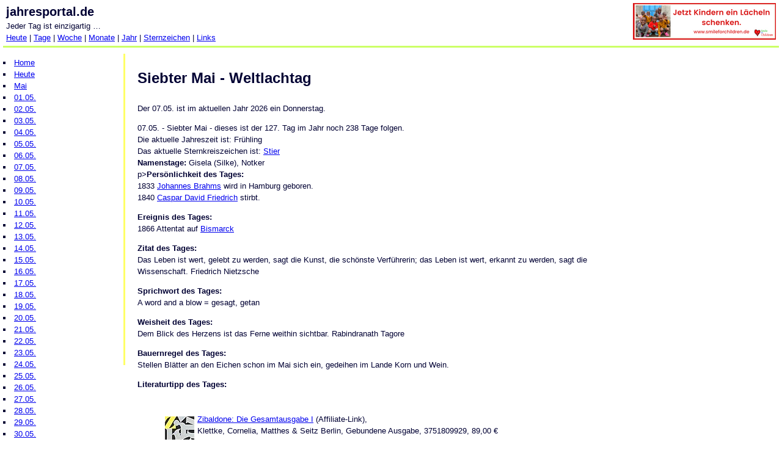

--- FILE ---
content_type: text/html; charset=UTF-8
request_url: https://www.jahresportal.de/0507.php
body_size: 3287
content:
<!DOCTYPE html PUBLIC "-//W3C//DTD XHTML 1.0 Transitional//EN" "https://www.w3.org/TR/xhtml1/DTD/xhtml1-transitional.dtd">
<html xmlns="https://www.w3.org/1999/xhtml" dir="ltr" lang="de-DE" /><head><meta http-equiv="content-type" content="text/html; charset=utf-8" />
<meta name="keywords" content="07, 05, Siebter, Mai, Weltlachtag, Jahresportal, Jahr, Jahrestag, Tag, Woche, Monat, Fruehling, Sommer, Herbst, Winter, Kalendar, Jahreslauf, Jahrzehnt, Jahrhundert, Sternkreiszeichen, Montag, Dienstag, Mittwoch, Donnerstag, Freitag, Samstag, Sonntag" />
<meta name="description" content="Siebter Mai, Weltlachtag - Jahresportal, das ganze Jahr in einer Website" />
<meta name="Author" content="Achim Schmidtmann" />
<meta name="page-topic" content="Kalender" />
<meta name="page-type" content="Sammlung, Link-Liste" />
<meta name="audience" content="Alle, Erwachsene, Frauen, Maenner" />
<meta name="revisit-after" content="1 month" />
<meta name="robots" content="index,follow" />
<meta name="language" content="de" />
<meta name="viewport" content="width=device-width, initial-scale=1.0" />
<title>Siebter Mai, 07.05., Weltlachtag</title>
<link rel=stylesheet type="text/css" href="stylesheet_jahresportal.css" />
</head>
<body bgcolor="white">
<div id="header"><a href="https://smileforchildren.de/" target="_blank"><img src="../../Banner_3_Smile_for_Children_234x60.png" alt="Jetzt Kindern ein Laecheln schenken" border="0" width="234" height="60" align="right"></a><span class="domain">jahresportal.de</span><br />Jeder Tag ist einzigartig &hellip;<br />
<a href='heute.php'>Heute</a> | <a href="tage.php" title="Tage">Tage</a> | <a href="woche.php" title="Woche">Woche</a> | <a href="monate.php" title="Monate">Monate</a> | <a href="jahr.php" title="Jahr">Jahr</a> | <a href="sternzeichen.php" title="Sternzeichen">Sternzeichen</a> | <a href="links.php" title="Links">Links</a></div>
<div id="navigation">
<ul class="menu">
<li><a href="../">Home</a></li>
<li><a href='heute.php'>Heute</a></li>
<li><a href='mai.php' title='Mai'>Mai</a></li>
<li><a href='0501.php'>01.05.</a></li>
<li><a href='0502.php'>02.05.</a></li>
<li><a href='0503.php'>03.05.</a></li>
<li><a href='0504.php'>04.05.</a></li>
<li><a href='0505.php'>05.05.</a></li>
<li><a href='0506.php'>06.05.</a></li>
<li><a href='0507.php'>07.05.</a></li>
<li><a href='0508.php'>08.05.</a></li>
<li><a href='0509.php'>09.05.</a></li>
<li><a href='0510.php'>10.05.</a></li>
<li><a href='0511.php'>11.05.</a></li>
<li><a href='0512.php'>12.05.</a></li>
<li><a href='0513.php'>13.05.</a></li>
<li><a href='0514.php'>14.05.</a></li>
<li><a href='0515.php'>15.05.</a></li>
<li><a href='0516.php'>16.05.</a></li>
<li><a href='0517.php'>17.05.</a></li>
<li><a href='0518.php'>18.05.</a></li>
<li><a href='0519.php'>19.05.</a></li>
<li><a href='0520.php'>20.05.</a></li>
<li><a href='0521.php'>21.05.</a></li>
<li><a href='0522.php'>22.05.</a></li>
<li><a href='0523.php'>23.05.</a></li>
<li><a href='0524.php'>24.05.</a></li>
<li><a href='0525.php'>25.05.</a></li>
<li><a href='0526.php'>26.05.</a></li>
<li><a href='0527.php'>27.05.</a></li>
<li><a href='0528.php'>28.05.</a></li>
<li><a href='0529.php'>29.05.</a></li>
<li><a href='0530.php'>30.05.</a></li>
<li><a href='0531.php'>31.05.</a></li>
<li><a href='juni.php' title='Juni'>Juni</a></li>
<li><a href="links.php" title="Links">Links</a></li>
</ul>
<br />
<ul class="menu">
<li><a href="../">Home</a></li>
<li><a href="../impressum.php">Impressum</a></li>
<li><a href="../kontakt.php">Kontakt</a></li>
<li><a href="../suche.php">Suche</a></li>
</ul>
<br /><p>Meine Sites:<ul class="menu">
<li><a href="https://www.adventskuchen.de" title="Leckerer Adventskuchen" target="_blank" rel="nofollow">Adventskuchen</a></li>
<li><a href="https://www.drei-kinder.de" title="Drei Kinder - eine kleine Gro&szlig;familie" target="_blank" rel="nofollow">Drei Kinder</a></li>
<li><a href="https://www.hochzeitsprojekt.de" title="Projektmanagement f&uuml;r Ihre Hochzeit" target="_blank" rel="nofollow">Hochzeitsprojekt</a></li>
<li><a href="https://www.schmidtmann.com/musik.php" title="Wunderbare Musik">H&ouml;rmomente</a></li>
<li><a href="https://www.maennlein-oder-weiblein.de" title="Name m&auml;nnlich oder weiblich?">M&auml;nnlein oder Weiblein</a></li>
<li><a href="https://www.paderborn-mit-kindern.de" title="Paderborn mit Kindern" target="_blank" rel="nofollow">PB mit Kindern</a></li>
<li><a href="https://www.projektmanagementzitate.de" title="Zitate f&uuml;r und &uuml;ber Projektmanager">Projektmanagementzitate</a></li>
<li><a href="https://www.spruechesammlung.de" title="Meine gesammelten Spr&uuml;che und Zitate">Spr&uuml;chesammlung</a></li>
<li><a href="https://www.ueber70.de" title="70plus Generation" target="_blank" rel="nofollow">&Uuml;ber 70</a></li>
<li><a href="https://www.uhland-gedichte.de" title="Gedichte von Ludwig Uhland" target="_blank" rel="nofollow">Uhland Gedichte</a></li>
<li><a href="https://www.reisemomente.de/reisen_mit_kindern.php" title="Urlaub mit der ganzen Familie" target="_blank" rel="nofollow">Verreisen mit Kindern</a></li></ul></p><br />
<br /><br /></div>
<div id="content" title="content">
<h1>Siebter Mai - Weltlachtag</h1><p>Der 07.05. ist im aktuellen Jahr 2026 ein Donnerstag.</p>07.05. - Siebter Mai -
dieses ist der 127. Tag im Jahr noch 238 Tage folgen.<br />
Die aktuelle Jahreszeit ist: Fr&uuml;hling<br />
Das aktuelle Sternkreiszeichen ist: <a href="stier.php">Stier</a><br />
<b>Namenstage:</b>  Gisela (Silke), Notker<br />
p><b>Pers&ouml;nlichkeit des Tages:</b><br />1833 <a href="https://www.hoermomente.de/johannes-brahms.php">Johannes Brahms</a> wird in Hamburg geboren.<br />1840 <a href="https://www.lesemomente.de/suche.php?buch=caspar_david_friedrich">Caspar David Friedrich</a> stirbt.</p>
<p><b>Ereignis des Tages:</b><br /> 1866 Attentat auf <a href="https://www.lesemomente.de/suche.php?buch=bismarck">Bismarck</a></p>
<p><b>Zitat des Tages:</b><br />Das Leben ist wert, gelebt zu werden, sagt die Kunst, die sch&ouml;nste Verf&uuml;hrerin; das Leben ist wert, erkannt zu werden, sagt die Wissenschaft. Friedrich Nietzsche</p>
<p><b>Sprichwort des Tages:</b><br />A word and a blow = gesagt, getan</p>
<p><b>Weisheit des Tages:</b><br />Dem Blick des Herzens ist das Ferne weithin sichtbar. Rabindranath Tagore</p>
<p><b>Bauernregel des Tages:</b><br />Stellen Bl&auml;tter an den Eichen schon im Mai sich ein, gedeihen im Lande Korn und Wein.</p>
<p><b>Literaturtipp des Tages:</b><ul><p style="padding-top:25px;padding-bottom:25px;"><a href="https://www.amazon.de/dp/3751809929?tag=internetdienstle&linkCode=osi&th=1&psc=1" target="_blank" rel="nofollow" title="Amazon Affiliate Link"><img src="https://m.media-amazon.com/images/I/41okofOiH6L._SL75_.jpg" alt="Zibaldone: Die Gesamtausgabe I" style="float:left;padding:5px;"></a><a href="https://www.amazon.de/dp/3751809929?tag=internetdienstle&linkCode=osi&th=1&psc=1" target="_blank" rel="nofollow" title="Amazon Affiliate Link">Zibaldone: Die Gesamtausgabe I</a> (Affiliate-Link),<br /> Klettke, Cornelia, Matthes & Seitz Berlin, Gebundene Ausgabe, 3751809929, 89,00 €<br /></p><p style="padding-top:25px;padding-bottom:25px;"><a href="https://www.amazon.de/dp/3538054002?tag=internetdienstle&linkCode=osi&th=1&psc=1" target="_blank" rel="nofollow" title="Amazon Affiliate Link"><img src="https://m.media-amazon.com/images/I/31WOdCIPd-L._SL75_.jpg" alt="Gesänge/Dialoge und andere Lehrstücke/Zibaldone: Mit Nachw. v. Karlheinz Stierle" style="float:left;padding:5px;"></a><a href="https://www.amazon.de/dp/3538054002?tag=internetdienstle&linkCode=osi&th=1&psc=1" target="_blank" rel="nofollow" title="Amazon Affiliate Link">Gesänge/Dialoge und andere Lehrstücke/Zibaldone: Mit Nachw. v. Karlheinz Stierle</a> (Affiliate-Link),<br /> Leopardi, Giacomo, Artemis & Winkler, Gebundene Ausgabe, 3538054002, 36,00 €<br /></p><p style="padding-top:25px;padding-bottom:25px;"><a href="https://www.amazon.de/dp/3751806407?tag=internetdienstle&linkCode=osi&th=1&psc=1" target="_blank" rel="nofollow" title="Amazon Affiliate Link"><img src="https://m.media-amazon.com/images/I/31HS3DsA9ZL._SL75_.jpg" alt="Tagebuch der ersten Liebe (Friedenauer Presse Wolffs Broschur)" style="float:left;padding:5px;"></a><a href="https://www.amazon.de/dp/3751806407?tag=internetdienstle&linkCode=osi&th=1&psc=1" target="_blank" rel="nofollow" title="Amazon Affiliate Link">Tagebuch der ersten Liebe (Friedenauer Presse Wolffs Broschur)</a> (Affiliate-Link),<br /> Leopardi, Giacomo, Friedenauer Presse, Taschenbuch, 3751806407, 15,00 €<br /></p><p style="padding-top:25px;padding-bottom:25px;"><a href="https://www.amazon.de/dp/3847703897?tag=internetdienstle&linkCode=osi&th=1&psc=1" target="_blank" rel="nofollow" title="Amazon Affiliate Link"><img src="https://m.media-amazon.com/images/I/41NyCX9BJGL._SL75_.jpg" alt="Opuscula moralia: Oder vom Lernen über unsere Leiden zu lachen (Die Andere Bibliothek, Band 389)" style="float:left;padding:5px;"></a><a href="https://www.amazon.de/dp/3847703897?tag=internetdienstle&linkCode=osi&th=1&psc=1" target="_blank" rel="nofollow" title="Amazon Affiliate Link">Opuscula moralia: Oder vom Lernen über unsere Leiden zu lachen (Die Andere Bibliothek, Band 389)</a> (Affiliate-Link),<br /> Leopardi, Giacomo, Die Andere Bibliothek, Gebundene Ausgabe, 3847703897, 35,49 €<br /></p><p style="padding-top:25px;padding-bottom:25px;"><a href="https://www.amazon.de/dp/3423023066?tag=internetdienstle&linkCode=osi&th=1&psc=1" target="_blank" rel="nofollow" title="Amazon Affiliate Link"><img src="https://m.media-amazon.com/images/I/31kJ9c5pu7L._SL75_.jpg" alt="Das Gedankenbuch: Auswahl, Übersetzung und Nachwort von Hanno Helbling (dtv Klassik)" style="float:left;padding:5px;"></a><a href="https://www.amazon.de/dp/3423023066?tag=internetdienstle&linkCode=osi&th=1&psc=1" target="_blank" rel="nofollow" title="Amazon Affiliate Link">Das Gedankenbuch: Auswahl, Übersetzung und Nachwort von Hanno Helbling (dtv Klassik)</a> (Affiliate-Link),<br /> Leopardi, Giacomo, dtv Verlagsgesellschaft mbH & Co. KG, Taschenbuch, 3423023066, 9,03 €<br /></p><p style="padding-top:25px;padding-bottom:25px;"><a href="https://www.amazon.de/dp/0374533059?tag=internetdienstle&linkCode=osi&th=1&psc=1" target="_blank" rel="nofollow" title="Amazon Affiliate Link"><img src="https://m.media-amazon.com/images/I/419vPrv4BmL._SL75_.jpg" alt="Canti: Poems / A Bilingual Edition" style="float:left;padding:5px;"></a><a href="https://www.amazon.de/dp/0374533059?tag=internetdienstle&linkCode=osi&th=1&psc=1" target="_blank" rel="nofollow" title="Amazon Affiliate Link">Canti: Poems / A Bilingual Edition</a> (Affiliate-Link),<br /> Leopardi, Giacomo, St. Martins Press-3PL, Taschenbuch, 0374533059, 31,15 €<br /></p><br /><a href="https://www.amazon.de/exec/obidos/external-search?tag=internetdienstle&keyword=giacomo+leopardi" title="giacomo+leopardi bei amazon.de" target="_blank" rel="nofollow">Weitere Produkte zum Thema giacomo leopardi bei Amazon.de (Affiliate-Link)</a></ul></p>
</div>
<!-- Kalender hier war frueher die Ads Section -->
<div id="footer"><p class="klein">Partner: <a href="https://www.amazon.de/exec/obidos/redirect-home/internetdienstle" title="Buch bei amazon.de" rel="nofollow" target="_blank">Amazon</a>
<br /><a href="../impressum.php">Impressum</a> | <a href="inhalt.php">Inhaltsverzeichnis</a> | <a href="../support.php">Kostenlos</a><br />https://www.jahresportal.de - Design and Service &copy; 2006-2026 <a href="kontakt.php">Achim Schmidtmann</a>. All Rights Reserved.<br /><br /></p></div></body></html>


--- FILE ---
content_type: text/css
request_url: https://www.jahresportal.de/stylesheet_jahresportal.css
body_size: 293
content:
pre,p,h1,h2,h3,h4,ul,ol,li,div,td,th,address,blockquote,nobr,b,i{
font-family:Verdana,Arial,Helvetica,sans-serif;
color : #000033;
}
h1 {
font-size: x-large;
line-height : 200%;
}
h2 {
font-size: large;
line-height : 150%;
}
h3 {
font-size: medium;
line-height : 150%;
}
pre,p,div,td,th,address,nobr {
font-size: small;
line-height : 150%;
}
ol,li,ul {
font-size : small;
line-height : 150%;
}
p.klein {
font-size: x-small;
}
p.menu {
font-size: small;
}

.domain {
        font-size: 1.5em;
        font-weight : bold;
        line-height: 145%;
}

.menu
{
        list-style-type: square;
        margin:0px;
        padding:0px;
        list-style-position : inside;
        font-size: 0.8em;
}

body {
        background-color : #ffffff;
        font-family:Verdana,Arial,Helvetica,sans-serif;
        font-size : 90%;
        margin: 0px;
        padding:0px;
}

#header {
        height : 65px;
        border-bottom: 3px solid #ccff66;
        padding: 5px;
        margin-bottom:10px;
        margin-left : 5px;
        margin-right : 5px;
}

#navigation {
        float:left;
        width: 15%;
        height: 500px;
        border-right:3px solid #ffff66;
        padding: 5px 5px;
}

#ads {
        padding: 2px 2px 2px 2px;
 }

#content {
        float:left;
        width:60%;
        padding: 0px 20px 0px 20px;
}

#footer {
        float:right;
        padding: 10px;
        border-top:3px solid #ccff66;
        width:90%;
        margin-top:10px;
        margin-left : 150px;
        margin-right : 5px;
        margin-bottom : 5px;
}
